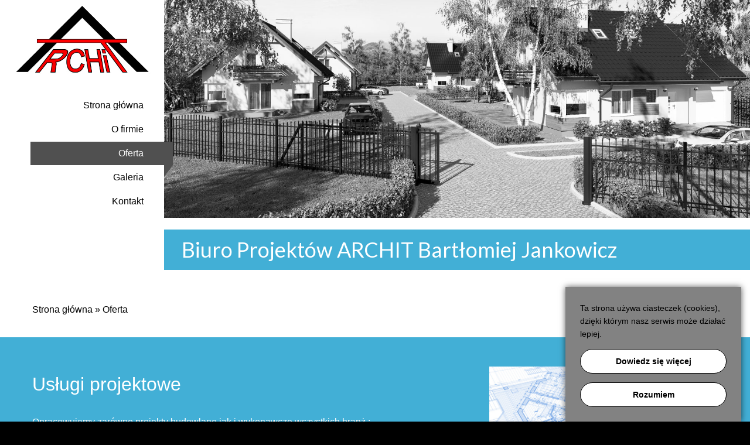

--- FILE ---
content_type: text/html; charset=UTF-8
request_url: http://archit-nowysacz.pl/oferta/
body_size: 6319
content:

<!DOCTYPE html>
<!--[if IE 7]>
<html class="ie ie7" lang="pl-PL" prefix="og: http://ogp.me/ns#">
<![endif]-->
<!--[if IE 8]>
<html class="ie ie8" lang="pl-PL" prefix="og: http://ogp.me/ns#">
<![endif]-->
<!--[if !(IE 7) & !(IE 8)]><!-->
<html lang="pl-PL" prefix="og: http://ogp.me/ns#">
<!--<![endif]-->
<head>
<!-- Global site tag (gtag.js) - Google Analytics -->
<script async src="https://www.googletagmanager.com/gtag/js?id=UA-139251035-1"></script>
<script>
  window.dataLayer = window.dataLayer || [];
  function gtag(){dataLayer.push(arguments);}
  gtag('js', new Date());

  gtag('config', 'UA-139251035-1');
</script>
<meta charset="UTF-8" />
<meta name="viewport" content="width=device-width, initial-scale=1">
<link rel="profile" href="http://gmpg.org/xfn/11" />
<link rel="pingback" href="http://archit-nowysacz.pl/xmlrpc.php" />
<meta http-equiv="X-UA-Compatible" content="IE=edge">
<title>Usługi projektowe oferowane przez biuro ARCHIT z Nowego Sącza</title>

<!-- This site is optimized with the Yoast SEO plugin v9.2 - https://yoast.com/wordpress/plugins/seo/ -->
<meta name="description" content="Zapraszamy do zapoznania się ze szczegółami naszej oferty. Zajmujemy się projektowaniem budynków mieszalnych oraz użytkowych. Wykonujemy pełną dokumentacją."/>
<link rel="canonical" href="http://archit-nowysacz.pl/oferta/" />
<meta property="og:locale" content="pl_PL" />
<meta property="og:type" content="article" />
<meta property="og:title" content="Usługi projektowe oferowane przez biuro ARCHIT z Nowego Sącza" />
<meta property="og:description" content="Zapraszamy do zapoznania się ze szczegółami naszej oferty. Zajmujemy się projektowaniem budynków mieszalnych oraz użytkowych. Wykonujemy pełną dokumentacją." />
<meta property="og:url" content="http://archit-nowysacz.pl/oferta/" />
<meta name="twitter:card" content="summary" />
<meta name="twitter:description" content="Zapraszamy do zapoznania się ze szczegółami naszej oferty. Zajmujemy się projektowaniem budynków mieszalnych oraz użytkowych. Wykonujemy pełną dokumentacją." />
<meta name="twitter:title" content="Usługi projektowe oferowane przez biuro ARCHIT z Nowego Sącza" />
<script type='application/ld+json'>{"@context":"https:\/\/schema.org","@type":"BreadcrumbList","itemListElement":[{"@type":"ListItem","position":1,"item":{"@id":"http:\/\/archit-nowysacz.pl\/","name":"Strona g\u0142\u00f3wna"}},{"@type":"ListItem","position":2,"item":{"@id":"http:\/\/archit-nowysacz.pl\/oferta\/","name":"Oferta"}}]}</script>
<!-- / Yoast SEO plugin. -->

<link rel='dns-prefetch' href='//fonts.googleapis.com' />
<link rel='dns-prefetch' href='//s.w.org' />
<link rel='stylesheet' id='contact-form-7-css'  href='http://archit-nowysacz.pl/wp-content/plugins/contact-form-7/includes/css/styles.css?ver=5.0.5' type='text/css' media='all' />
<link rel='stylesheet' id='lsow-animate-styles-css'  href='http://archit-nowysacz.pl/wp-content/plugins/livemesh-siteorigin-widgets/assets/css/animate.css?ver=2.5.1' type='text/css' media='all' />
<link rel='stylesheet' id='lsow-frontend-styles-css'  href='http://archit-nowysacz.pl/wp-content/plugins/livemesh-siteorigin-widgets/assets/css/lsow-frontend.css?ver=2.5.1' type='text/css' media='all' />
<link rel='stylesheet' id='lsow-icomoon-styles-css'  href='http://archit-nowysacz.pl/wp-content/plugins/livemesh-siteorigin-widgets/assets/css/icomoon.css?ver=2.5.1' type='text/css' media='all' />
<link rel='stylesheet' id='siteorigin-panels-front-css'  href='http://archit-nowysacz.pl/wp-content/plugins/siteorigin-panels/css/front-flex.min.css?ver=2.9.2' type='text/css' media='all' />
<link rel='stylesheet' id='sow-image-default-b37b538aacbf-css'  href='http://archit-nowysacz.pl/wp-content/uploads/siteorigin-widgets/sow-image-default-b37b538aacbf.css?ver=4.9.28' type='text/css' media='all' />
<link rel='stylesheet' id='iw-defaults-css'  href='http://archit-nowysacz.pl/wp-content/plugins/widgets-for-siteorigin/inc/../css/defaults.css?ver=1.4.2' type='text/css' media='all' />
<link rel='stylesheet' id='pkt_style-css'  href='http://archit-nowysacz.pl/wp-content/themes/pkt_2016_v0.7/style.css?ver=4.9.28' type='text/css' media='all' />
<link rel='stylesheet' id='pkt-genericons-css'  href='http://archit-nowysacz.pl/wp-content/themes/pkt_2016_v0.7/genericons/genericons.css?ver=3.3.1' type='text/css' media='all' />
<link rel='stylesheet' id='google_fonts-css'  href='//fonts.googleapis.com/css?family=Lato&#038;subset=latin%2Clatin-ext&#038;ver=4.9.28' type='text/css' media='all' />
<link rel='stylesheet' id='wp-featherlight-css'  href='http://archit-nowysacz.pl/wp-content/plugins/wp-featherlight/css/wp-featherlight.min.css?ver=1.3.0' type='text/css' media='all' />
<script type='text/javascript' src='http://archit-nowysacz.pl/wp-includes/js/jquery/jquery.js?ver=1.12.4'></script>
<script type='text/javascript' src='http://archit-nowysacz.pl/wp-includes/js/jquery/jquery-migrate.min.js?ver=1.4.1'></script>
<link rel='https://api.w.org/' href='http://archit-nowysacz.pl/wp-json/' />
<link rel="EditURI" type="application/rsd+xml" title="RSD" href="http://archit-nowysacz.pl/xmlrpc.php?rsd" />
<link rel="wlwmanifest" type="application/wlwmanifest+xml" href="http://archit-nowysacz.pl/wp-includes/wlwmanifest.xml" /> 
<meta name="generator" content="WordPress 4.9.28" />
<link rel='shortlink' href='http://archit-nowysacz.pl/?p=42' />
<link rel="alternate" type="application/json+oembed" href="http://archit-nowysacz.pl/wp-json/oembed/1.0/embed?url=http%3A%2F%2Farchit-nowysacz.pl%2Foferta%2F" />
<link rel="alternate" type="text/xml+oembed" href="http://archit-nowysacz.pl/wp-json/oembed/1.0/embed?url=http%3A%2F%2Farchit-nowysacz.pl%2Foferta%2F&#038;format=xml" />
        <script type="text/javascript">
            (function () {
                window.lsow_fs = {can_use_premium_code: false};
            })();
        </script>
        		<style type="text/css">.recentcomments a{display:inline !important;padding:0 !important;margin:0 !important;}</style>
		<style type="text/css" id="custom-background-css">
body.custom-background { background-color: #f1f1f1; }
</style>
                <style type="text/css" media="all"
                       id="siteorigin-panels-layouts-head">/* Layout 42 */ #pgc-42-0-0 , #pgc-42-1-1 { width:65%;width:calc(65% - ( 0.35 * 30px ) ) } #pl-42 #panel-42-0-0-0 , #pl-42 #panel-42-0-1-0 , #pl-42 #panel-42-1-0-0 , #pl-42 #panel-42-1-1-0 {  } #pgc-42-0-1 , #pgc-42-1-0 { width:35%;width:calc(35% - ( 0.65 * 30px ) ) } #pg-42-0 , #pl-42 .so-panel { margin-bottom:30px } #pl-42 .so-panel:last-child { margin-bottom:0px } #pg-42-0> .panel-row-style , #pg-42-1> .panel-row-style { align-items: center !important } #pg-42-0.panel-no-style, #pg-42-0.panel-has-style > .panel-row-style , #pg-42-1.panel-no-style, #pg-42-1.panel-has-style > .panel-row-style { -webkit-align-items:flex-start;align-items:flex-start } @media (max-width:780px){ #pg-42-0.panel-no-style, #pg-42-0.panel-has-style > .panel-row-style , #pg-42-1.panel-no-style, #pg-42-1.panel-has-style > .panel-row-style { -webkit-flex-direction:column;-ms-flex-direction:column;flex-direction:column } #pg-42-0 .panel-grid-cell , #pg-42-1 .panel-grid-cell { margin-right:0 } #pg-42-0 .panel-grid-cell , #pg-42-1 .panel-grid-cell { width:100% } #pgc-42-0-0 , #pgc-42-1-0 { margin-bottom:30px } #pl-42 .panel-grid-cell { padding:0 } #pl-42 .panel-grid .panel-grid-cell-empty { display:none } #pl-42 .panel-grid .panel-grid-cell-mobile-last { margin-bottom:0px }  } </style>
</head>

<body class="page-template-default page page-id-42 custom-background siteorigin-panels siteorigin-panels-before-js wp-featherlight-captions no-sidebar-full-width wide-1218">
<div id="page" class="hfeed site">
			<header id="masthead" class="site-header clearfix">

		
		<div id="header-text-nav-container">
			<div class="inner-wrap">

				<div id="header-text-nav-wrap" class="clearfix">
					<div id="header-left-section">
												    <div id="header-logo-image">
							<a href="http://archit-nowysacz.pl/" title="" rel="home"><img src="http://archit-nowysacz.pl/wp-content/uploads/2018/11/logo.jpg" alt="Archit logo"></a>
						    </div><!-- #header-logo-image -->
											</div><!-- #header-left-section -->
					<div id="header-right-section">
										    	
<nav id="site-navigation" class="main-navigation-right">
							<h3 class="menu-toggle">Menu</h3>
							<div class="menu-main-menu-container"><ul id="menu-main-menu" class="menu"><li id="menu-item-7" class="menu-item menu-item-type-post_type menu-item-object-page menu-item-home menu-item-7"><a href="http://archit-nowysacz.pl/">Strona główna</a></li>
<li id="menu-item-50" class="menu-item menu-item-type-post_type menu-item-object-page menu-item-50"><a href="http://archit-nowysacz.pl/o-firmie/">O&nbsp;firmie</a></li>
<li id="menu-item-51" class="menu-item menu-item-type-post_type menu-item-object-page current-menu-item page_item page-item-42 current_page_item menu-item-51"><a href="http://archit-nowysacz.pl/oferta/">Oferta</a></li>
<li id="menu-item-52" class="menu-item menu-item-type-post_type menu-item-object-page menu-item-52"><a href="http://archit-nowysacz.pl/galeria/">Galeria</a></li>
<li id="menu-item-9" class="menu-item menu-item-type-post_type menu-item-object-page menu-item-9"><a href="http://archit-nowysacz.pl/kontakt/">Kontakt</a></li>
</ul></div>							
						</nav>
										
			    	</div><!-- #header-right-section -->
	
			   </div><!-- #header-text-nav-wrap -->
			   
			</div><!-- .inner-wrap -->
			
		</div><!-- #header-text-nav-container -->
		<div class="spacer"></div>
				      <section id="featured-slider">
         <div class="slider-cycle cycle-slideshow">

                              <div class="slides displayblock ">

                                       <figure>
                        <img alt="banner" src="http://archit-nowysacz.pl/wp-content/uploads/2019/04/slide.jpg">
                     </figure>

                                       <div class="entry-container left">
				<div class="entry-description-container">
                                                			</div>
                     </div>
                  </div>
                           </div>
		 <div class="navArrows">
	   	    <div class="prevSlider"> <a href="#" id="prevSlide"></a> </div>
		    <div class="nextSlider"> <a href="#" id="nextSlide"></a> </div>
		</div>
         <nav id="controllers"></nav>
      </section>

      	</header>
		
	<div id="main" class="clearfix">
					<div class="header-post-title-container clearfix">
					<div class="inner-wrap">
						<div class="post-title-wrapper">
							                                                   <div class="header-post-title-class">Oferta</div>
			   <p id="breadcrumbs"><span><span><a href="http://archit-nowysacz.pl/" >Strona główna</a> » <span class="breadcrumb_last">Oferta</span></span></span></p>                        						   						</div>
						
					</div>
				</div>
					<div class="inner-wrap">
	
	<div id="primary">
		<div id="content" class="clearfix">
			
				
<article id="post-42" class="post-42 page type-page status-publish hentry">
		<div class="entry-content clearfix">
		<div id="pl-42"  class="panel-layout" ><div id="pg-42-0"  class="panel-grid panel-has-style" ><div class="panel-row-style panel-row-style-for-42-0" ><div id="pgc-42-0-0"  class="panel-grid-cell" ><div id="panel-42-0-0-0" class="so-panel widget widget_sow-editor panel-first-child panel-last-child" data-index="0" ><div class="so-widget-sow-editor so-widget-sow-editor-base">
<div class="siteorigin-widget-tinymce textwidget">
	<h1>Usługi projektowe</h1>
<p>Opracowujemy zarówno projekty budowlane jak i&nbsp;wykonawcze wszystkich branż.:</p>
<ul>
<li>domy jednorodzinne oraz&nbsp;budynki gospodarcze,</li>
<li>budynki mieszkalne wielorodzinne,</li>
<li>obiekty usługowe, użyteczności publicznej,</li>
<li>hale magazynowe i&nbsp;przemysłowe,</li>
<li>obiekty małej architektury oraz&nbsp;zagospodarowania terenu,</li>
<li>rozbudowy, przebudowy i&nbsp;modernizacji istniejących budynków,</li>
<li>projekty aranżacji wnętrz.</li>
</ul>
</div>
</div></div></div><div id="pgc-42-0-1"  class="panel-grid-cell" ><div id="panel-42-0-1-0" class="so-panel widget widget_sow-image panel-first-child panel-last-child" data-index="1" ><div class="so-widget-sow-image so-widget-sow-image-default-b37b538aacbf">

<div class="sow-image-container">
	<img src="http://archit-nowysacz.pl/wp-content/uploads/2018/11/zdjecie3.jpg" width="800" height="600" srcset="http://archit-nowysacz.pl/wp-content/uploads/2018/11/zdjecie3.jpg 800w, http://archit-nowysacz.pl/wp-content/uploads/2018/11/zdjecie3-300x225.jpg 300w, http://archit-nowysacz.pl/wp-content/uploads/2018/11/zdjecie3-768x576.jpg 768w" sizes="(max-width: 800px) 100vw, 800px" alt="" 		class="so-widget-image"/>
</div>

</div></div></div></div></div><div id="pg-42-1"  class="panel-grid panel-has-style" ><div class="panel-row-style panel-row-style-for-42-1" ><div id="pgc-42-1-0"  class="panel-grid-cell" ><div id="panel-42-1-0-0" class="so-panel widget widget_sow-image panel-first-child panel-last-child" data-index="2" ><div class="so-widget-sow-image so-widget-sow-image-default-b37b538aacbf">

<div class="sow-image-container">
	<img src="http://archit-nowysacz.pl/wp-content/uploads/2018/11/zdjecie4.jpg" width="800" height="600" srcset="http://archit-nowysacz.pl/wp-content/uploads/2018/11/zdjecie4.jpg 800w, http://archit-nowysacz.pl/wp-content/uploads/2018/11/zdjecie4-300x225.jpg 300w, http://archit-nowysacz.pl/wp-content/uploads/2018/11/zdjecie4-768x576.jpg 768w" sizes="(max-width: 800px) 100vw, 800px" alt="" 		class="so-widget-image"/>
</div>

</div></div></div><div id="pgc-42-1-1"  class="panel-grid-cell" ><div id="panel-42-1-1-0" class="so-panel widget widget_sow-editor panel-first-child panel-last-child" data-index="3" ><div class="so-widget-sow-editor so-widget-sow-editor-base">
<div class="siteorigin-widget-tinymce textwidget">
	<h2>Dokumentacja projektowa</h2>
<p>Wykonujemy dokumentacje projektów indywidualnych, opracowania pełno branżowe wraz z&nbsp;wszystkimi formalnościami potrzebnymi do&nbsp;uzyskania pozwolenia na&nbsp;budowę. Oferujemy kompleksową obsługę inwestycji, ekspertyzy, nadzory autorskie.</p>
</div>
</div></div></div></div></div></div>			</div>
	</article>
				
			
		</div><!-- #content -->
	</div><!-- #primary -->
	
	
	

		</div><!-- .inner-wrap -->
	</div><!-- #main -->	
	</div><!-- #page -->
			<footer id="colophon" class="clearfix">	
		<a href="#masthead" id="scroll-up"></a>	
			
	
			<div class="footer-socket-wrapper clearfix">
				<div class="inner-wrap">
					<div class="footer-socket-area">
						<div class="copyright">Copyright © 2018. Projekt i realizacja CS Group Polska <a href="https://csgroup.pl" target="_blank" title="csgroup.pl" rel="nofollow"><span>csgroup.pl</span></a>.</div>						<nav class="small-menu clearfix">
							<div class="menu-main-menu-container"><ul id="menu-main-menu-1" class="menu"><li class="menu-item menu-item-type-post_type menu-item-object-page menu-item-home menu-item-7"><a href="http://archit-nowysacz.pl/">Strona główna</a></li>
<li class="menu-item menu-item-type-post_type menu-item-object-page menu-item-50"><a href="http://archit-nowysacz.pl/o-firmie/">O&nbsp;firmie</a></li>
<li class="menu-item menu-item-type-post_type menu-item-object-page current-menu-item page_item page-item-42 current_page_item menu-item-51"><a href="http://archit-nowysacz.pl/oferta/">Oferta</a></li>
<li class="menu-item menu-item-type-post_type menu-item-object-page menu-item-52"><a href="http://archit-nowysacz.pl/galeria/">Galeria</a></li>
<li class="menu-item menu-item-type-post_type menu-item-object-page menu-item-9"><a href="http://archit-nowysacz.pl/kontakt/">Kontakt</a></li>
</ul></div>		    			</nav>
					</div>
				</div>
			</div>			
		</footer>

<div class="social_icons">
</div>

<span itemscope itemtype="http://schema.org/LocalBusiness">
	<meta itemprop="name" content="Archit Biuro projektów"/>
	<meta itemprop="image" content="http://archit-nowysacz.pl/wp-content/uploads/2018/11/logo.jpg"/>
	<span itemprop="address" itemscope itemtype="http://schema.org/PostalAddress">
		<meta itemprop="streetAddress" content="Słoneczna 2a" />
		<meta itemprop="addressLocality" content="Chełmiec"/>
		<meta itemprop="postalCode" content="33-395"/>
	</span>
	<span itemprop="location" itemscope itemtype="http://schema.org/Place">
		<meta itemprop="logo" content="http://archit-nowysacz.pl/wp-content/uploads/2018/11/logo.jpg" />
		<link itemprop="url" href="http://archit-nowysacz.pl">
		<link itemprop="hasMap" href="https://www.google.com/maps/place/S%C5%82oneczna+2a,+33-395+Che%C5%82miec/@49.630519,20.663368,16z/data=!4m5!3m4!1s0x473dfa95e2ac3347:0xc6d37a77104358a!8m2!3d49.6305194!4d20.6633682?hl=pl-PL"> 
		<span itemprop="geo" itemscope itemtype="http://schema.org/GeoCoordinates">
			<meta itemprop="latitude" content="49.630519" />
			<meta itemprop="longitude" content="20.663368" />
		</span>			
	</span>
	<meta itemprop="telephone" content=""/>

</span>	

<link rel='stylesheet' href='http://archit-nowysacz.pl/wp-content/plugins/so-widgets-bundle/icons/fontawesome/style.css' type='text/css' media='all' />
<script type="text/javascript" src="http://archit-nowysacz.pl/wp-content/themes/pkt_2016_v0.7/js/whcookies.js"></script>
<script>
const pasek = '<div class="pasek"><p>Biuro Projektów ARCHIT Bartłomiej Jankowicz</p></div>'
document.getElementById('featured-slider').insertAdjacentHTML("beforeend", pasek)
</script>
	
  <script>
      jQuery(document).ready(function($){


      equalheight = function(container){

          var currentTallest = 0,
              currentRowStart = 0,
              rowDivs = new Array(),
              $el,
              topPosition = 0;
          $(container).each(function() {

              $el = $(this);
              $($el).height('auto')
              topPostion = $el.position().top;

              if (currentRowStart != topPostion) {
                  for (currentDiv = 0 ; currentDiv < rowDivs.length ; currentDiv++) {
                      rowDivs[currentDiv].height(currentTallest);
                  }
                  rowDivs.length = 0; // empty the array
                  currentRowStart = topPostion;
                  currentTallest = $el.height();
                  rowDivs.push($el);
              } else {
                  rowDivs.push($el);
                  currentTallest = (currentTallest < $el.height()) ? ($el.height()) : (currentTallest);
              }
              for (currentDiv = 0 ; currentDiv < rowDivs.length ; currentDiv++) {
                  rowDivs[currentDiv].height(currentTallest);
              }
          });
      }

      $(window).load(function() {
          equalheight('.all_main .auto_height');
      });


      $(window).resize(function(){
          equalheight('.all_main .auto_height');
      });


      });
  </script>

   <script>



//    tabs

jQuery(document).ready(function($){

	(function ($) {
		$('.soua-tab ul.soua-tabs').addClass('active').find('> li:eq(0)').addClass('current');

		$('.soua-tab ul.soua-tabs li a').click(function (g) {
			var tab = $(this).closest('.soua-tab'),
				index = $(this).closest('li').index();

			tab.find('ul.soua-tabs > li').removeClass('current');
			$(this).closest('li').addClass('current');

			tab.find('.tab_content').find('div.tabs_item').not('div.tabs_item:eq(' + index + ')').slideUp();
			tab.find('.tab_content').find('div.tabs_item:eq(' + index + ')').slideDown();

			g.preventDefault();
		} );





//accordion

//    $('.accordion > li:eq(0) a').addClass('active').next().slideDown();

    $('.soua-main .soua-accordion-title').click(function(j) {
        var dropDown = $(this).closest('.soua-accordion').find('.soua-accordion-content');

        $(this).closest('.soua-accordion').find('.soua-accordion-content').not(dropDown).slideUp();

        if ($(this).hasClass('active')) {
            $(this).removeClass('active');
        } else {
            $(this).closest('.soua-accordion').find('.soua-accordion-title .active').removeClass('active');
            $(this).addClass('active');
        }

        dropDown.stop(false, true).slideToggle();

        j.preventDefault();
    });
})(jQuery);



});

</script><link rel='stylesheet' id='so-css-pkt_2016_v0.7-css'  href='http://archit-nowysacz.pl/wp-content/uploads/so-css/so-css-pkt_2016_v0.7.css?ver=1557825687' type='text/css' media='all' />
<link rel='stylesheet' id='owl-css-css'  href='http://archit-nowysacz.pl/wp-content/plugins/addon-so-widgets-bundle/css/owl.carousel.css?ver=4.9.28' type='text/css' media='all' />
<link rel='stylesheet' id='widgets-css-css'  href='http://archit-nowysacz.pl/wp-content/plugins/addon-so-widgets-bundle/css/widgets.css?ver=4.9.28' type='text/css' media='all' />
<script type='text/javascript'>
/* <![CDATA[ */
var wpcf7 = {"apiSettings":{"root":"http:\/\/archit-nowysacz.pl\/wp-json\/contact-form-7\/v1","namespace":"contact-form-7\/v1"},"recaptcha":{"messages":{"empty":"Potwierd\u017a, \u017ce nie jeste\u015b robotem."}},"cached":"1"};
/* ]]> */
</script>
<script type='text/javascript' src='http://archit-nowysacz.pl/wp-content/plugins/contact-form-7/includes/js/scripts.js?ver=5.0.5'></script>
<script type='text/javascript' src='http://archit-nowysacz.pl/wp-content/plugins/livemesh-siteorigin-widgets/assets/js/modernizr-custom.min.js?ver=2.5.1'></script>
<script type='text/javascript' src='http://archit-nowysacz.pl/wp-content/plugins/livemesh-siteorigin-widgets/assets/js/jquery.waypoints.min.js?ver=2.5.1'></script>
<script type='text/javascript'>
/* <![CDATA[ */
var lsow_settings = {"mobile_width":"780","custom_css":""};
/* ]]> */
</script>
<script type='text/javascript' src='http://archit-nowysacz.pl/wp-content/plugins/livemesh-siteorigin-widgets/assets/js/lsow-frontend.min.js?ver=2.5.1'></script>
<script type='text/javascript' src='http://archit-nowysacz.pl/wp-content/themes/pkt_2016_v0.7/js/jquery.cycle.all.min.js?ver=3.0.3'></script>
<script type='text/javascript' src='http://archit-nowysacz.pl/wp-content/themes/pkt_2016_v0.7/inc/slider-js.php?ver=4.9.28'></script>
<script type='text/javascript' src='http://archit-nowysacz.pl/wp-content/themes/pkt_2016_v0.7/js/navigation.js?ver=4.9.28'></script>
<script type='text/javascript' src='http://archit-nowysacz.pl/wp-content/plugins/wp-featherlight/js/wpFeatherlight.pkgd.min.js?ver=1.3.0'></script>
<script type='text/javascript' src='http://archit-nowysacz.pl/wp-includes/js/wp-embed.min.js?ver=4.9.28'></script>
<script type='text/javascript' src='http://archit-nowysacz.pl/wp-content/plugins/addon-so-widgets-bundle/js/owl.carousel.min.js?ver=4.9.28'></script>
<script type="text/javascript">document.body.className = document.body.className.replace("siteorigin-panels-before-js","");</script>	<!-- (C) 2000-2009 Gemius SA - gemiusAudience / ver 11.1 / pp.produkt_zasiegowy_pkt.pl / produkt zasiegowy pkt.pl--> 
<script type="text/javascript">
<!--       //--><![CDATA[//><!--
                if (location.host != 'mojafirma.pkt.pl') {
                               var pp_gemius_identifier = 'cifrC0LBgGF4Yk2t3dLOa5XjrrKRMMNgUtqfYZaSiTz..7';
                }
//--><!]]>
</script><script type="text/javascript" src="http://gapl.hit.gemius.pl/xgemius.js"></script>



<script type="text/javascript">
<!--        //--><![CDATA[//><!--
                if (location.host != 'mojafirma.pkt.pl') {
                               var gemius_identifier = 'zPzlpu8ECUU1sdxZ1ktvSmYkfbtBLobkfsFYOYddPRL.l7';
                               var gemius_extraparameters = new Array('id_ditel=14242605');
                }
//--><!]]>
</script> 
<script type="text/javascript" src="http://pro.hit.gemius.pl/gemius.js"></script>

</body>
</html>
<!-- Page supported by LiteSpeed Cache 2.7.2 on 2026-01-20 15:27:51 -->

--- FILE ---
content_type: text/css
request_url: http://archit-nowysacz.pl/wp-content/uploads/so-css/so-css-pkt_2016_v0.7.css?ver=1557825687
body_size: 3444
content:
@media screen and (min-width: 768px) {
    header#masthead {
        display: flex;
    }

    section#featured-slider {
        width: 100%;
        flex: 5;
        border: 1px solid #090909;
        border-right: 0;
        overflow: hidden;
    }

    div#header-text-nav-container {
        flex: 1;
    }

    #header-right-section {
        float: none;
        max-width: 213px;
        margin-left: auto;
    }

    .main-navigation-right li {
        float: none;
    }

    div#header-left-section {
        float: none;
        text-align: right;
        margin-bottom: 25px;
    }


    .main-navigation-right li:after {
        content: "";
        position: absolute;
        left:0;
        right:0;
        bottom:0;
        top:100%;
        background: #505050 !important;
        transition: all 0.3s;
    }

    .main-navigation-right li{
        position: relative;
        margin-bottom:1px;
    }

    .main-navigation-right li a{
        position: relative;
        z-index: 5;
    }

    .main-navigation-right li.current-menu-item:after,
    .main-navigation-right li:hover:after{
        top:0;
    }
    .main-navigation-right li.current-menu-item:before {
        content: "";
        display: inline-block;
        width: 0;
        height: 0;
        border-style: solid;
        border-width: 20px 15px 0 0;
        position: absolute;
        right:0;
        top:100%;
        border-color: #505050 transparent transparent transparent;
    }

    .main-navigation-right li.current-menu-item{
        margin-right: -30px;
        z-index: 9;
        padding-right: 30px;

    }
}
div#page {
    background: white;
}
.navArrows {
    display: none;
}
.header-widget-wrapper p {
    margin: 0px;
}

.header-widget-wrapper {
    padding: 10px 0;
}

.header-widget-wrapper strong {
    color: #eaaa11;
}

body,#main p, a,h1, h2, h3, h4, h5, h6{
    font-family: 'Open Sans', sans-serif;
}
h1, h2, h3, h4, h5, h6 {color: white;padding: 10px 0 !important;}

div#main {
    padding: 0px 15px 50px 15px;
}

h1 {
    font-size: 32px;
    font-weight: 500;
    margin-bottom: 25px;
}

h2 {
    font-size: 28px;
    font-weight: 500;
}

.boxy_glowna > div {
    margin-top: -25px;
}
.boxy_glowna > div:nth-child(2n+1) > div {
    background: #fff !important;
}
.boxy_glowna > div:nth-child(2n+1) > div * {
    color: #363636 !important;
}
.boxy_glowna > div > div{
    background: #585858 !important;
    border-radius: 5px;
    overflow: hidden;
    transition: all 0.3s cubic-bezier(0.96, 0.11, 1, 1);
    position: relative;
    box-shadow: 0 14px 55px -7px black;
}

.boxy_glowna > div > div:hover{
    transform: translate(0, -10px);
    box-shadow: 0 24px 55px -7px black;
}

.boxy_glowna a:after{
    position: absolute;
    top:100%;
    opacity:0;
    right:0;
    bottom:0;
    left:0;
    background: rgba(86, 87, 91, 0.93);
    color: white;
    content: "zobacz wiÃƒÆ’Ã¢â‚¬Å¾ÃƒÂ¢Ã¢â‚¬Å¾Ã‚Â¢cej";
    display: flex;
    justify-content: center;
    align-items: center;
    font-size: 17px;
    font-family: "Open Sans", sans-serif;
    font-weight: 100;
    text-shadow:1px 1px 1px rgba(255, 255, 255, 0.63);
    transition: all 0.3s;

}
.boxy_glowna > div > div:hover a:after{
    opacity: 1;
    top:0%;
}
.boxy_glowna * {
    color: white;
}
.boxy_glowna h3{
    font-size: 22px;
    font-weight: 800;
    padding:20px 20px 5px 20px;
  	min-height: 89px;
}
.boxy_glowna p{
    padding:0px 20px 20px 20px;
    margin:0;
    min-height: 165px;
}

.boxy_glowna > div:nth-child(2n+1) > div p:first-of-type,
.boxy_glowna > div:nth-child(2n) > div p:last-of-type{
    padding:0px;
}
.boxy_glowna img{
    margin:0;
    border-radius: 5px;
}
.sekcja_z_tlem {
    padding-bottom: 50px;
    margin-top:50px;
}
.sekcja_z_tlem *{
    color: white;
}

.sekcja_z_tlem h2{
    color: #fff;
}
.spacious-button, input[type="reset"], input[type="button"], input[type="submit"],
a.ow-button-hover,
div#cookies-message a{
    background: #fff !important;
    border: 1px solid black !important;
    border-radius: 50px !important;
    color: black !important;
    transition: all 0.3s;
}

a.ow-button-hover span,
div#cookies-message a{
    color: black !important;
    font-family: "Open Sans", sans-serif;
}

a.ow-button-hover span strong {
    color: black !important;
}
.spacious-button:hover, input[type="reset"]:hover, input[type="button"]:hover, input[type="submit"]:hover,
a.ow-button-hover:hover,
div#cookies-message a:hover{
  transform: translate(0, -10px);
}
.contact_section,
div#cookies-message{
    background: #828282 !important;
}
.contact_section *,
.contact_section a,
div#cookies-message {
    color: white;
}
.contact_section h2{
    font-size: 32px;
}
.contact_section h2 strong{
    color: white;
    font-weight: 300;
}
.contact_section a{
    color: white;
}
.contact_section > div:last-of-type {
    padding: 0px !important;
    margin-bottom: -4px;
}
.contact_section > div:first-of-type {
    padding: 38px 0; 
}
.contact_section > div:first-of-type > div{
    max-width: 565px;
    margin-left:auto;
}

.home div#main {
    padding-bottom: 0; 
  padding-top: 50px;
}

body {
    background: black !important;
}

.footer-socket-wrapper * {
    color: #fff !important;
}
p {
    font-weight: 500;
    color: #363636;
}

#controllers {
    width: 80%;
}

body:not(.home) div#main {
    background: #42AFD6;
    background-size: cover;
    background-position: top center;
    border-bottom: 2px solid #ffb400; 
    position: relative;
}

body:not(.home) div#main * {
    color: white;
}

body:not(.home) div#main h1,
body:not(.home) div#main h2,
body:not(.home) div#main h3,
body:not(.home) div#main strong{
    color:  #fff;
}

.ramka {
    background:#ffb400;
    padding: 30px
}

.ramka *{
    color: black !important;
}

hr{
    border-top:1px solid #ffb400;
    max-width: 50%;
    margin-left:auto;
    margin-right: auto;
}

h1.header-post-title-class {
    font-size: 34px;
}
.header-post-title-container {
    background: white;
    margin-bottom: 50px;
    margin-left: -15px;
    margin-right: -15px;
}

p#breadcrumbs * {
    color: black !important;
}

p#breadcrumbs {
    font-size: 16px;
}
.gallery-columns-1 .gallery-item {
    padding: 0px;
    margin-bottom: 30px;
}

figure.gallery-item a {
    display: block;
    overflow: hidden;
    position: relative;
}
figure.gallery-item img {
    transition: all 0.3s;
}

figure.gallery-item a:after {
    content: "\f00e";
    font-family: 'sow-fontawesome';
    position:absolute;
    top:50%;
    left:50%;
    transform: translate(-50%, -50%) scale(0.5);
    opacity: 0;
    width: 100%;
    border-radius:20px;
    color: #000000;
    font-size: 36px;
    font-weight: 800;
    text-shadow: 1px 1px 1px rgba(255, 255, 255, 0.56);

    transition: all 0.3s;
}
figure.gallery-item:hover a:after {
    opacity:1;
    transform: translate(-50%, -50%) scale(1);
}
figure.gallery-item:hover img{
    transform: scale(1.1);
    filter: grayscale(90%) blur(2px);
}
input[type="text"], input[type="email"], input[type="password"], textarea {
    border-radius: 5px;
    padding: 12px 25px;
}
.google-map iframe {
    border-radius: 5px;
}
@media screen and (min-width: 960px) {
    .entry-content > div > div > div:nth-child(2) {
        margin-top: 0px;
    }
}
body:not(.home) section#featured-slider .slides {
    min-height: 350px !important;
}
@media screen and (min-width: 768px) and (max-width: 1224px) {
    section#featured-slider {
        flex: 2;
    }
    #controllers {
        width: 50%;
    }
    .boxy_glowna > div {
        margin: 30px 0 0 0;
    }  

}


@media screen and (max-width: 768px) {
    .boxy_glowna > div {
        margin: 30px 0 0 0;
    }   
    .sekcja_z_tlem {
        padding-top:1px;
    }

    .main-small-navigation-right .menu-main-menu-container {
        position: fixed;
        top: 0;
        bottom: 0;
        left: 0;
        right: 0;
        background: rgba(0, 0, 0, 0.85);
        z-index: 999999;
        display: flex;
        justify-content: center;
        align-items: center;
    }

    .main-small-navigation-right li {
        background: transparent !important;
        font-size: 22px;
    }

    .main-small-navigation-right a {
        color: white !important;
        padding: 20px 15px;
    }

    .site-header .menu-toggle {
        position: absolute;
        right: 0;
        z-index: 9999999;
        top: 15px;
        font-size: 0px;
        text-indent: -999px !important;
        padding: 10px 10px;
        border: 2px solid black !important;
        border-radius: 5px;
        background: transparent !important;
    }

    ul#menu-main-menu {
        display: none;
    }

    div#header-text-nav-wrap {
        position: relative;
    }

    .site-header .menu-toggle:before {
        content: "";
        display: block;
        border-top: 2px solid black;
        border-bottom: 2px solid black;
        height: 5px;
        width: 22px;
        margin:0px;
    }
    .site-header .menu-toggle:after {
        content: "";
        display: block;
        border-top: 2px solid black;
        border-bottom:0px;
        width: 22px;
        margin-top: -26px;
    }

    .main-small-navigation-right .menu-main-menu-container > ul {
        display: block !important;
    }

    .main-small-navigation-right h3.menu-toggle,
    .main-small-navigation-right h3.menu-toggle:after,
    .main-small-navigation-right h3.menu-toggle:before {
        border-color: white !important;
    }
 
    nav#site-navigation {
        margin: 0px;
    }
    
    #site-navigation.main-small-navigation-right ul li.current-menu-item > a {
        color: white !important;
        border-bottom: 1px solid;
    }

}

@media screen and (max-width: 421px) {
    .sekcja_z_tlem {
        padding:1px 0px 25px 0px !important;
        text-align: center;
    }
    #page { width: 100%; }
    div#header-left-section {
        margin-right: 45px !important;
    }
}
div#cookies-message-container {
    position: fixed;
    bottom: 0px;
    right: 15px;
}

div#cookies-message {
    position: relative !important;
    max-width: 300px;
    padding: 25px !important;
    color: black;
    text-align: left !important;
    border: 0px !important;
    box-shadow: 0 0 10px 0 rgba(0, 0, 0, 0.64);
}

div#cookies-message a {
    display: block;
    margin: 15px 0 0px 0 !important;
    text-align: center;
    padding: 9px 30px;
    font-weight: bold;
}

#site-navigation .current-menu-item a, #site-navigation .menu-item:hover a {
	color: #fff !important;
}

#main img {
	margin-bottom: 0;
}

.lsow-tab-title {
	color: #505050 !important;
}

.page-id-8 div#main {
    padding: 0px 15px 0px 15px;
}


.lsow-tab, .lsow-tab-nav {
	width: 190px;
  max-width: 190px;
}

.home h1 {
  margin-bottom: 0;
  color: #fff;
  padding: 10px 0 !important;
}

.naglowek {
	max-width: 1586px;
  background: #42AFD6;
  margin-left: 275px;
  margin-top: 60px;
}

.naglowek p {
	margin-left: 10px;
  font-size: 36px;
  color: white;
  padding: 20px;
  line-height: 38px;
}

@media(max-width: 768px) {
  .naglowek {
  	margin-left: 0;
  }
}


@media screen and (min-width: 768px) {
    header#masthead {
        display: flex;
    }

    section#featured-slider {
        width: 100%;
        flex: 5;
        border: 1px solid #090909;
        border-right: 0;
        /* overflow: hidden; */
    }

    div#header-text-nav-container {
        flex: 1;
    }

    #header-right-section {
        float: none;
        max-width: 213px;
        margin-left: auto;
    }

    .main-navigation-right li {
        float: none;
    }

    div#header-left-section {
        float: none;
        text-align: right;
        margin-bottom: 25px;
    }


    .main-navigation-right li:after {
        content: "";
        position: absolute;
        left:0;
        right:0;
        bottom:0;
        top:100%;
        background: #505050 !important;
        transition: all 0.3s;
    }

    .main-navigation-right li{
        position: relative;
        margin-bottom:1px;
    }

    .main-navigation-right li a{
        position: relative;
        z-index: 5;
    }

    .main-navigation-right li.current-menu-item:after,
    .main-navigation-right li:hover:after{
        top:0;
    }
    .main-navigation-right li.current-menu-item:before {
        content: "";
        display: inline-block;
        width: 0;
        height: 0;
        border-style: solid;
        border-width: 20px 15px 0 0;
        position: absolute;
        right:0;
        top:100%;
        border-color: #505050 transparent transparent transparent;
    }

    .main-navigation-right li.current-menu-item{
        margin-right: -30px;
        z-index: 9;
        padding-right: 30px;

    }
}
div#page {
    background: white;
}
.navArrows {
    display: none;
}
.header-widget-wrapper p {
    margin: 0px;
}

.header-widget-wrapper {
    padding: 10px 0;
}

.header-widget-wrapper strong {
    color: #eaaa11;
}

body,#main p, a,h1, h2, h3, h4, h5, h6{
    font-family: 'Open Sans', sans-serif;
}
h1, h2, h3, h4, h5, h6 {color: white;padding: 10px 0 !important;}

div#main {
    padding: 0px 15px 50px 15px;
}

h1 {
    font-size: 32px;
    font-weight: 500;
    margin-bottom: 25px;
}

h2 {
    font-size: 28px;
    font-weight: 500;
}

.boxy_glowna > div {
    margin-top: -25px;
}
.boxy_glowna > div:nth-child(2n+1) > div {
    background: #fff !important;
}
.boxy_glowna > div:nth-child(2n+1) > div * {
    color: #363636 !important;
}
.boxy_glowna > div > div{
    background: #585858 !important;
    border-radius: 5px;
    overflow: hidden;
    transition: all 0.3s cubic-bezier(0.96, 0.11, 1, 1);
    position: relative;
    box-shadow: 0 14px 55px -7px black;
}

.boxy_glowna > div > div:hover{
    transform: translate(0, -10px);
    box-shadow: 0 24px 55px -7px black;
}

.boxy_glowna a:after{
    position: absolute;
    top:100%;
    opacity:0;
    right:0;
    bottom:0;
    left:0;
    background: rgba(86, 87, 91, 0.93);
    color: white;
    content: "Czytaj dalej...";
    display: flex;
    justify-content: center;
    align-items: center;
    font-size: 17px;
    font-family: "Open Sans", sans-serif;
    font-weight: 100;
    text-shadow:1px 1px 1px rgba(255, 255, 255, 0.63);
    transition: all 0.3s;

}
.boxy_glowna > div > div:hover a:after{
    opacity: 1;
    top:0%;
}
.boxy_glowna * {
    color: white;
}
.boxy_glowna .h3 {
    font-size: 22px;
    font-weight: 800;
    padding:20px 20px 5px 20px !important;
    min-height: 89px;

}
.boxy_glowna p{
    padding:0px 20px 20px 20px;
    margin:0;
    min-height: 165px;
}

.boxy_glowna > div:nth-child(2n+1) > div p:first-of-type,
.boxy_glowna > div:nth-child(2n) > div p:last-of-type{
    padding:0px;
}
.boxy_glowna img{
    margin:0;
    border-radius: 5px;
}
.sekcja_z_tlem {
    padding-bottom: 50px;
    margin-top:50px;
}
.sekcja_z_tlem *{
    color: white;
}

.sekcja_z_tlem h2{
    color: #fff;
}
.spacious-button, input[type="reset"], input[type="button"], input[type="submit"],
a.ow-button-hover,
div#cookies-message a{
    background: #fff !important;
    border: 1px solid black !important;
    border-radius: 50px !important;
    color: black !important;
    transition: all 0.3s;
}

a.ow-button-hover span,
div#cookies-message a{
    color: black !important;
    font-family: "Open Sans", sans-serif;
}

a.ow-button-hover span strong {
    color: black !important;
}
.spacious-button:hover, input[type="reset"]:hover, input[type="button"]:hover, input[type="submit"]:hover,
a.ow-button-hover:hover,
div#cookies-message a:hover{
  transform: translate(0, -10px);
}
.contact_section,
div#cookies-message{
    background: #828282 !important;
}
.contact_section *,
.contact_section a,
div#cookies-message {
    color: white;
}
.contact_section h2{
    font-size: 32px;
}
.contact_section h2 strong{
    color: white;
    font-weight: 300;
}
.contact_section a{
    color: white;
}
.contact_section > div:last-of-type {
    padding: 0px !important;
    margin-bottom: -4px;
}
.contact_section > div:first-of-type {
    padding: 38px 0; 
}
.contact_section > div:first-of-type > div{
    max-width: 565px;
    margin-left:auto;
}

.home div#main {
    padding-bottom: 0; 
  padding-top: 50px;
}

body {
    background: black !important;
}

.footer-socket-wrapper * {
    color: #fff !important;
}
p {
    font-weight: 500;
    color: #363636;
}

#controllers {
    width: 80%;
}

body:not(.home) div#main {
    background: #42AFD6;
    background-size: cover;
    background-position: top center;
    border-bottom: 2px solid #ffb400; 
    position: relative;
}

body:not(.home) div#main * {
    color: white;
}

body:not(.home) div#main h1,
body:not(.home) div#main h2,
body:not(.home) div#main h3,
body:not(.home) div#main strong{
    color:  #fff;
}

.ramka {
    background:#ffb400;
    padding: 30px
}

.ramka *{
    color: black !important;
}

hr{
    border-top:1px solid #ffb400;
    max-width: 50%;
    margin-left:auto;
    margin-right: auto;
}

h1.header-post-title-class {
    font-size: 34px;
}
.header-post-title-container {
    background: white;
    margin-bottom: 50px;
    margin-left: -15px;
    margin-right: -15px;
}

p#breadcrumbs * {
    color: black !important;
}

p#breadcrumbs {
    font-size: 16px;
}
.gallery-columns-1 .gallery-item {
    padding: 0px;
    margin-bottom: 30px;
}

figure.gallery-item a {
    display: block;
    overflow: hidden;
    position: relative;
}
figure.gallery-item img {
    transition: all 0.3s;
}

figure.gallery-item a:after {
    content: "\f00e";
    font-family: 'sow-fontawesome';
    position:absolute;
    top:50%;
    left:50%;
    transform: translate(-50%, -50%) scale(0.5);
    opacity: 0;
    width: 100%;
    border-radius:20px;
    color: #000000;
    font-size: 36px;
    font-weight: 800;
    text-shadow: 1px 1px 1px rgba(255, 255, 255, 0.56);

    transition: all 0.3s;
}
figure.gallery-item:hover a:after {
    opacity:1;
    transform: translate(-50%, -50%) scale(1);
}
figure.gallery-item:hover img{
    transform: scale(1.1);
    filter: grayscale(90%) blur(2px);
}
input[type="text"], input[type="email"], input[type="password"], textarea {
    border-radius: 5px;
    padding: 12px 25px;
}
.google-map iframe {
    border-radius: 5px;
}
@media screen and (min-width: 960px) {
    .entry-content > div > div > div:nth-child(2) {
        margin-top: 0px;
    }
}
body:not(.home) section#featured-slider .slides {
    min-height: 350px !important;
}
@media screen and (min-width: 768px) and (max-width: 1224px) {
    section#featured-slider {
        flex: 2;
    }
    #controllers {
        width: 50%;
    }
    .boxy_glowna > div {
        margin: 30px 0 0 0;
    }  

}


@media screen and (max-width: 768px) {
    .boxy_glowna > div {
        margin: 30px 0 0 0;
    }   
    .sekcja_z_tlem {
        padding-top:1px;
    }

    .main-small-navigation-right .menu-main-menu-container {
        position: fixed;
        top: 0;
        bottom: 0;
        left: 0;
        right: 0;
        background: rgba(0, 0, 0, 0.85);
        z-index: 999999;
        display: flex;
        justify-content: center;
        align-items: center;
    }

    .main-small-navigation-right li {
        background: transparent !important;
        font-size: 22px;
    }

    .main-small-navigation-right a {
        color: white !important;
        padding: 20px 15px;
    }

    .site-header .menu-toggle {
        position: absolute;
        right: 0;
        z-index: 9999999;
        top: 15px;
        font-size: 0px;
        text-indent: -999px !important;
        padding: 10px 10px;
        border: 2px solid black !important;
        border-radius: 5px;
        background: transparent !important;
    }

    ul#menu-main-menu {
        display: none;
    }

    div#header-text-nav-wrap {
        position: relative;
    }

    .site-header .menu-toggle:before {
        content: "";
        display: block;
        border-top: 2px solid black;
        border-bottom: 2px solid black;
        height: 5px;
        width: 22px;
        margin:0px;
    }
    .site-header .menu-toggle:after {
        content: "";
        display: block;
        border-top: 2px solid black;
        border-bottom:0px;
        width: 22px;
        margin-top: -26px;
    }

    .main-small-navigation-right .menu-main-menu-container > ul {
        display: block !important;
    }

    .main-small-navigation-right h3.menu-toggle,
    .main-small-navigation-right h3.menu-toggle:after,
    .main-small-navigation-right h3.menu-toggle:before {
        border-color: white !important;
    }
 
    nav#site-navigation {
        margin: 0px;
    }
    
    #site-navigation.main-small-navigation-right ul li.current-menu-item > a {
        color: white !important;
        border-bottom: 1px solid;
    }

}

@media screen and (max-width: 421px) {
    .sekcja_z_tlem {
        padding:1px 0px 25px 0px !important;
        text-align: center;
    }
    #page { width: 100%; }
    div#header-left-section {
        margin-right: 45px !important;
    }
}
div#cookies-message-container {
    position: fixed;
    bottom: 0px;
    right: 15px;
}

div#cookies-message {
    position: relative !important;
    max-width: 300px;
    padding: 25px !important;
    color: black;
    text-align: left !important;
    border: 0px !important;
    box-shadow: 0 0 10px 0 rgba(0, 0, 0, 0.64);
}

div#cookies-message a {
    display: block;
    margin: 15px 0 0px 0 !important;
    text-align: center;
    padding: 9px 30px;
    font-weight: bold;
}

#site-navigation .current-menu-item a, #site-navigation .menu-item:hover a {
	color: #fff !important;
}

#main img {
	margin-bottom: 0;
}

.lsow-tab-title {
	color: #505050 !important;
}

.page-id-8 div#main {
    padding: 0px 15px 0px 15px;
}


.lsow-tab, .lsow-tab-nav {
	width: 190px;
  max-width: 190px;
}

.home h1 {
  margin-bottom: 0;
  color: #fff;
  padding: 10px 0 !important;
}

.naglowek {
	max-width: 1586px;
	background: #42AFD6;
	/* margin-left: 275px; */
	margin-top: 60px;
	display: none
}

.naglowek p {
	margin-left: 10px;
  font-size: 36px;
  color: white;
  padding: 20px;
  line-height: 38px;
}

@media(max-width: 768px) {
  .naglowek {
  	margin-left: 0;
  }
}
#featured-slider {
    border: none !important
}

.pasek {
    background: #42AFD6;
    padding: 15px 30px;
    display: flex;
    align-items: center;
    justify-content: flex-start;
/*     position: absolute;
    bottom: -20%;
    left: 0;
    right: 0; */
    margin-top: 20px;

}

.pasek p {
    color: #fff;
    font-size: 36px;
    margin: 0;
    line-height: 1.1
}

#featured-slider img {
    filter: grayscale(1);
    transition: 0.2s;
}

#featured-slider img:hover {
    filter: grayscale(0);
}

.lsow-icon-menu:before {color: #000}
h3.menu-toggle {
   padding: 6px !important
}



.box-section > div > div {
    margin: 0 !important;

    
}

.box-section > div {
    border-radius: 8px;
    overflow: hidden;
    box-shadow: 0 20px 80px -20px black;
    position: relative;
    max-width: 270px;
    margin: 0 auto;
    margin-top: -30px;
    padding: 0 !important;
    
}

@media(max-width: 768px) {
    .box-section > div {margin: 0 auto 20px auto !important}
}



.box-section > div:nth-child(odd) {background: #585858; color: #fff}
.box-section > div:nth-child(even) {background: #fff; color: #585858}
.box-section > div:nth-child(odd) * {color: #fff !important}
.box-section > div:nth-child(even) * {color: #585858 !important}

.box-section > div:nth-child(odd) > div:last-child, 
.box-section > div:nth-child(even) > div:first-child {

    height: 220px;
    display: flex;
}

.box-section > div:nth-child(odd) > div:last-child > div, 
.box-section > div:nth-child(even) > div:first-child > div {
    display: flex;
    flex-direction: column;
    align-items: center;
    justify-content: flex-start;
    padding: 10px
}

.box-section > div:nth-child(odd) > div:last-child > div > div > div h3, 
.box-section > div:nth-child(even) > div:first-child > div > div > div h3 {
    font-family: 'Open Sans';
    font-weight: 900;
    font-size: 20px;
    text-align: left
}

.box-section p.opis {
    text-align: left;
}

.box-section > div:nth-child(odd) a::after {top: 0;}
.box-section > div:nth-child(even) a::after {bottom: 0;}

.box-section > div a::after {
    position: absolute;
    left: 0;
    height: 0;
    width: 100%;
    content: '';
    background: rgba(88, 88, 88, 0.85);
    font-size: 16px;
    font-weight: 600;
    display: flex;
    align-items: center;
    justify-content: center;
    transition: 0.3s ease;
    color: #fff;
}

.box-section > div:hover a::after {
    height: 100%;
    content: 'Czytaj dalej...'
}

#header-logo-image img {max-width: 250px}